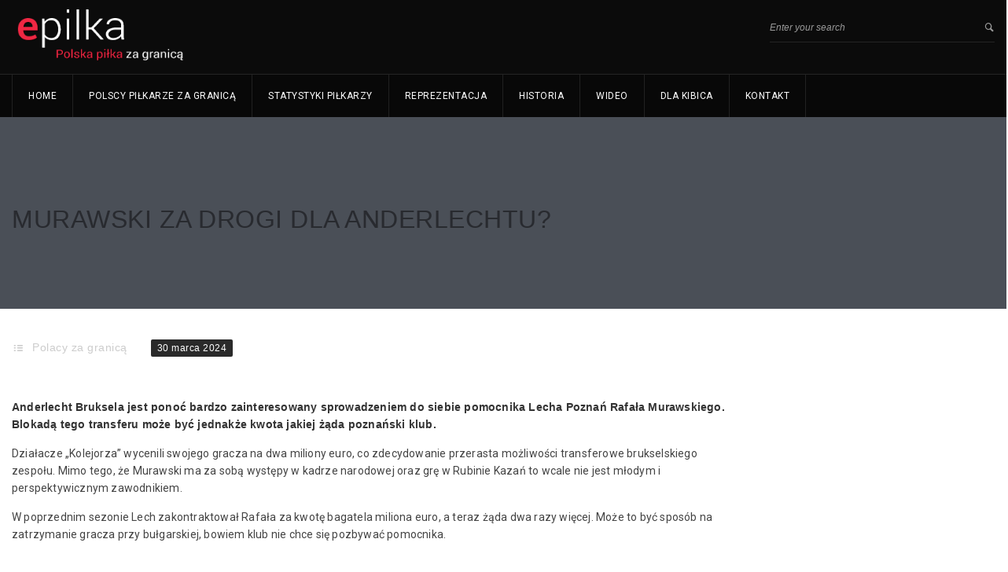

--- FILE ---
content_type: text/html; charset=UTF-8
request_url: https://epilka.pl/artykuly/polacy-za-granica/murawski-za-drogi-dla-anderlechtu
body_size: 10155
content:
<!DOCTYPE html>
<html lang="pl-PL">
<head>
<meta charset="UTF-8">
<meta name="title" content="">
<meta name="keywords" content="">
<meta name="description" content="">
<link rel="profile" href="https://gmpg.org/xfn/11">
<link rel="pingback" href="https://epilka.pl/xmlrpc.php">
<!--[if lt IE 9]><meta http-equiv="X-UA-Compatible" content="IE=edge"><![endif]-->
<link rel="shortcut icon" href="https://epilka.pl/wp-content/themes/goalklub/assets/images/favicon.png">
<style>.cs-section-title h2{font-size:18px !important;}
body,.main-section p{font:14px 'Roboto', sans-serif;color:#444444;}
header .logo{margin:0px 0px !important;}
.nav li a,header .btn-style1,.footer-nav ul li a{font:12px 'Roboto', sans-serif !important;}
h1{font:32px 'Cabin', sans-serif !important;}
h2{font:20px 'Cabin', sans-serif !important;}
h3{font:18px 'Cabin', sans-serif !important;}
h4{font:16px 'Cabin', sans-serif !important;}
h5{font:14px 'Cabin', sans-serif !important;}
h6{font:12px 'Cabin', sans-serif !important;}
.main-section h1, .main-section h1 a{color:#000000 !important;}
.main-section h2, .main-section h2 a{color:#000000 !important;}
.main-section h3, .main-section h3 a{color:#000000 !important;}
.main-section h4, .main-section h4 a{color:#000000 !important;}
.main-section h5, .main-section h5 a{color:#000000 !important;}
.main-section h6, .main-section h6 a{color:#000000 !important;}
.widget-section-title h2{font:15px 'Cabin', sans-serif !important;}
.top-bar,#lang_sel ul ul{background-color:#000;}
#lang_sel ul ul:before{border-bottom-color:#000;}
.top-bar p{color:#999 !important;}
.top-bar a,.cs-users i{color:#ffffff !important;}
.main-navbar{background:#080808 !important;}
.search-top input[type="text"],.search-top:after,.logo-section .left-side p{color:#999 !important;}
.navigation ul > li > a,li.parentIcon a:after,.cs-user,.cs-user-login{color:#ffffff !important;}
.navigation ul  > li > .sub-dropdown,.navigation ul  >  li > .sub-dropdown > li > .sub-dropdown,.mega-grid{background-color:#090f17 !important;}
.navigation  .sub-dropdown li a{color:#fff !important;}
.navigation ul .sub-dropdown > li:hover > a,ul ul li.current-menu-ancestor.parentIcon > a:after,ul ul li.parentIcon:hover > a:after{border-bottom-color:#d7233c;color:#d7233c !important;}
.navigation ul > li.current-menu-item > a,.navigation ul > li.current-menu-ancestor > a,.navigation ul > li:hover > a,li.current-menu-ancestor.parentIcon > a:after,li.parentIcon:hover > a:after{color:#fff !important;}
.navigation .navbar-nav > .active > a:before, .navigation .navbar-nav > li > a:before{border-bottom-color:#fff !important;}
.cs-user,.cs-user-login { border-color:#fff !important; }{box-shadow:0 4px 0 #000 inset !important;}
.header_2 .nav > li:hover > a,.header_2 .nav > li.current-menu-ancestor > a{}
.logo-section, .main-head{background:#0b0b0b !important;}</style>
<style>footer#footer-sec, footer#footer-sec:before,.footer-tweets{background-color:#f0f0f0 !important;}
footer.group{background-image:url("https://epilka.pl/wp-content/themes/goalklub/assets/images/copyright-bg.png") !important;}
#copyright{background:url(https://epilka.pl/wp-content/themes/goalklub/assets/images/copyright-bg.png) #F0F0F0 !important;}
#copyright p{color:#fff !important;}
#footer-sec a,#footer-sec .widget-form ul li input[type="submit"],#footer-sec .tagcloud a,#footer-sec .widget ul li a, #footer-sec li,#copyright a{color:#d7233c !important;}
#footer-sec .widget h2, #footer-sec .widget h5,#footer-sec h2,#footer-sec h3,#footer-sec h4,#footer-sec h5,#footer-sec h6{color:#000000 !important;}
#footer-sec .widget ul li,#footer-sec .widget p, #footer-sec .widget_calendar tr td,#footer-sec,#footer-sec .col-md-3 p,footer .widget_latest_post .post-options li,footer .widget i,.widget-form ul li i,footer .widget_rss li,footer .widget_recent_comments span{color:#444444 !important;}
.footer-tweets ul li .text,.footer-tweets ul li .text:before{background:#fff !important;}</style>
<style>.cs-color, .cs-colorhover:hover,.top-bar .left-side p i, .post-option li a:hover,.filter-nav li.active a,.prev .left-arrow, .prev-next-post article.next .right-arrow, .prev-next-post article.prev:after,.social-media ul li a:hover, #copyright P a,.footer-tweets ul li .text a,
.social-media ul li a:hover i,.post-option li a:hover,
.woocommerce ul.products li.product a.add_to_cart_button, .woocommerce-page ul.products li.product a.add_to_cart_button,
.woocommerce #content input.button, .woocommerce a.button, .woocommerce button.button, .woocommerce input.button, .woocommerce-page #content input.button,.woocommerce-page a.button, .woocommerce-page button.button, .woocommerce-page input.button
,
.recent_blog_widget ul li a:hover,.widget_team ul li a:hover,.recent_blog_widget ul li a:hover,.widget_result ul li a:hover,.twitter-logo a,.footer-tweets ul li i,  
.blog-grid .text h2 i,
.widget_blog ul li i, .prev-next-post a .icon-list8, .pagination li a:hover, .pagination li.pgprev:hover img,
.woocommerce #content table.cart a.remove, .woocommerce table.cart a.remove, .woocommerce-page #content table.cart a.remove, .woocommerce-page table.cart a.remove, .navigation ul .sub-dropdown li:hover a{color:#EF2743 !important;}
.cs-bg-color,.cs-bgcolor, .cs-bgcolorhover:hover,.navigation ul > li:hover > a, .cs-tags ul li:hover a, .share-btn, .custom-btn,.team-detail figure figcaption header .player-no,.cs-tags ul li a:hover,.share-btn,form p.form-submit input[type="submit"],.team-detail figure figcaption header .player-no,.cs-qoute .cs-auther-name:before, 
.woocommerce #content input.button:hover, .woocommerce #respond input#submit:hover, .woocommerce a.button:hover, .woocommerce button.button:hover, .woocommerce input.button:hover, .woocommerce-page #content input.button:hover, .woocommerce-page #respond input#submit:hover, .woocommerce-page a.button:hover, .woocommerce-page button.button:hover, .woocommerce-page input.button:hover
,
.widget_archive ul li:hover, .widget_categories ul li:hover,.widget_pages ul > li:hover > a,.widget_meta ul li:hover,.widget_nav_menu ul > li:hover > a,.tagcloud a:hover,#wp-calendar tbody tr td#today,.widget_calendar thead,.history-list article h4:before,.history-grid article h4:before,.spreater-holder span:before, 
form p.form-submit input[type="submit"], .main-section .button_style .default, .flat, .main-section .strock, .main-section .three-d,
#footer-sec .signup .user-signup input[type="submit"], .cart-sec span.qnt{background-color:#EF2743 !important;}
.cs-borcolor, .cs-borcolorhover:hover,.cs-section-title h2:before,.widget-section-title h2:before,
.woocommerce ul.products li.product a.add_to_cart_button, .woocommerce-page ul.products li.product a.add_to_cart_button,
.woocommerce #content input.button, .woocommerce #respond input#submit, .woocommerce a.button, .woocommerce button.button, .woocommerce input.button, .woocommerce-page #content input.button, .woocommerce-page #respond input#submit, .woocommerce-page a.button, .woocommerce-page button.button, .woocommerce-page input.button 
,
.cs-section-title h2:before, .filter-nav li.active a, .products li a span:before{border-color:#EF2743 !important;}
.devider1:after{border-top-color:#EF2743 !important;}
.breadcrumbs, .breadcrumbs li, .breadcrumbs li a{color:#fff !important;}</style>
<title>Murawski za drogi dla Anderlechtu? &#8211; Reprezentacja Polski i Polscy piłkarze za granicą</title>
<meta name="viewport" content="width=device-width, initial-scale=1.0, maximum-scale=1.0, user-scalable=0"><meta name='robots' content='max-image-preview:large'/>
<link rel='dns-prefetch' href='//fonts.googleapis.com'/>
<link rel="alternate" type="application/rss+xml" title="Reprezentacja Polski i Polscy piłkarze za granicą &raquo; Kanał z wpisami" href="https://epilka.pl/feed"/>
<link rel="alternate" type="application/rss+xml" title="Reprezentacja Polski i Polscy piłkarze za granicą &raquo; Kanał z komentarzami" href="https://epilka.pl/comments/feed"/>
<link rel="alternate" type="application/rss+xml" title="Reprezentacja Polski i Polscy piłkarze za granicą &raquo; Murawski za drogi dla Anderlechtu? Kanał z komentarzami" href="https://epilka.pl/artykuly/polacy-za-granica/murawski-za-drogi-dla-anderlechtu/feed"/>
<link rel='stylesheet' id='url_css_dynamic-css' href="https://fonts.googleapis.com/css?family=Roboto&#038;ver=6.4.3" type='text/css' media='all' />
<link rel="stylesheet" type="text/css" href="//epilka.pl/wp-content/cache/wpfc-minified/77duobi0/86xm3.css" media="all"/>
<style id='classic-theme-styles-inline-css'>.wp-block-button__link{color:#fff;background-color:#32373c;border-radius:9999px;box-shadow:none;text-decoration:none;padding:calc(.667em + 2px) calc(1.333em + 2px);font-size:1.125em}.wp-block-file__button{background:#32373c;color:#fff;text-decoration:none}</style>
<style id='global-styles-inline-css'>body{--wp--preset--color--black:#000000;--wp--preset--color--cyan-bluish-gray:#abb8c3;--wp--preset--color--white:#ffffff;--wp--preset--color--pale-pink:#f78da7;--wp--preset--color--vivid-red:#cf2e2e;--wp--preset--color--luminous-vivid-orange:#ff6900;--wp--preset--color--luminous-vivid-amber:#fcb900;--wp--preset--color--light-green-cyan:#7bdcb5;--wp--preset--color--vivid-green-cyan:#00d084;--wp--preset--color--pale-cyan-blue:#8ed1fc;--wp--preset--color--vivid-cyan-blue:#0693e3;--wp--preset--color--vivid-purple:#9b51e0;--wp--preset--gradient--vivid-cyan-blue-to-vivid-purple:linear-gradient(135deg,rgba(6,147,227,1) 0%,rgb(155,81,224) 100%);--wp--preset--gradient--light-green-cyan-to-vivid-green-cyan:linear-gradient(135deg,rgb(122,220,180) 0%,rgb(0,208,130) 100%);--wp--preset--gradient--luminous-vivid-amber-to-luminous-vivid-orange:linear-gradient(135deg,rgba(252,185,0,1) 0%,rgba(255,105,0,1) 100%);--wp--preset--gradient--luminous-vivid-orange-to-vivid-red:linear-gradient(135deg,rgba(255,105,0,1) 0%,rgb(207,46,46) 100%);--wp--preset--gradient--very-light-gray-to-cyan-bluish-gray:linear-gradient(135deg,rgb(238,238,238) 0%,rgb(169,184,195) 100%);--wp--preset--gradient--cool-to-warm-spectrum:linear-gradient(135deg,rgb(74,234,220) 0%,rgb(151,120,209) 20%,rgb(207,42,186) 40%,rgb(238,44,130) 60%,rgb(251,105,98) 80%,rgb(254,248,76) 100%);--wp--preset--gradient--blush-light-purple:linear-gradient(135deg,rgb(255,206,236) 0%,rgb(152,150,240) 100%);--wp--preset--gradient--blush-bordeaux:linear-gradient(135deg,rgb(254,205,165) 0%,rgb(254,45,45) 50%,rgb(107,0,62) 100%);--wp--preset--gradient--luminous-dusk:linear-gradient(135deg,rgb(255,203,112) 0%,rgb(199,81,192) 50%,rgb(65,88,208) 100%);--wp--preset--gradient--pale-ocean:linear-gradient(135deg,rgb(255,245,203) 0%,rgb(182,227,212) 50%,rgb(51,167,181) 100%);--wp--preset--gradient--electric-grass:linear-gradient(135deg,rgb(202,248,128) 0%,rgb(113,206,126) 100%);--wp--preset--gradient--midnight:linear-gradient(135deg,rgb(2,3,129) 0%,rgb(40,116,252) 100%);--wp--preset--font-size--small:13px;--wp--preset--font-size--medium:20px;--wp--preset--font-size--large:36px;--wp--preset--font-size--x-large:42px;--wp--preset--spacing--20:0.44rem;--wp--preset--spacing--30:0.67rem;--wp--preset--spacing--40:1rem;--wp--preset--spacing--50:1.5rem;--wp--preset--spacing--60:2.25rem;--wp--preset--spacing--70:3.38rem;--wp--preset--spacing--80:5.06rem;--wp--preset--shadow--natural:6px 6px 9px rgba(0, 0, 0, 0.2);--wp--preset--shadow--deep:12px 12px 50px rgba(0, 0, 0, 0.4);--wp--preset--shadow--sharp:6px 6px 0px rgba(0, 0, 0, 0.2);--wp--preset--shadow--outlined:6px 6px 0px -3px rgba(255, 255, 255, 1), 6px 6px rgba(0, 0, 0, 1);--wp--preset--shadow--crisp:6px 6px 0px rgba(0, 0, 0, 1);}:where(.is-layout-flex){gap:0.5em;}:where(.is-layout-grid){gap:0.5em;}body .is-layout-flow > .alignleft{float:left;margin-inline-start:0;margin-inline-end:2em;}body .is-layout-flow > .alignright{float:right;margin-inline-start:2em;margin-inline-end:0;}body .is-layout-flow > .aligncenter{margin-left:auto !important;margin-right:auto !important;}body .is-layout-constrained > .alignleft{float:left;margin-inline-start:0;margin-inline-end:2em;}body .is-layout-constrained > .alignright{float:right;margin-inline-start:2em;margin-inline-end:0;}body .is-layout-constrained > .aligncenter{margin-left:auto !important;margin-right:auto !important;}body .is-layout-constrained > :where(:not(.alignleft):not(.alignright):not(.alignfull)){max-width:var(--wp--style--global--content-size);margin-left:auto !important;margin-right:auto !important;}body .is-layout-constrained > .alignwide{max-width:var(--wp--style--global--wide-size);}body .is-layout-flex{display:flex;}body .is-layout-flex{flex-wrap:wrap;align-items:center;}body .is-layout-flex > *{margin:0;}body .is-layout-grid{display:grid;}body .is-layout-grid > *{margin:0;}:where(.wp-block-columns.is-layout-flex){gap:2em;}:where(.wp-block-columns.is-layout-grid){gap:2em;}:where(.wp-block-post-template.is-layout-flex){gap:1.25em;}:where(.wp-block-post-template.is-layout-grid){gap:1.25em;}.has-black-color{color:var(--wp--preset--color--black) !important;}.has-cyan-bluish-gray-color{color:var(--wp--preset--color--cyan-bluish-gray) !important;}.has-white-color{color:var(--wp--preset--color--white) !important;}.has-pale-pink-color{color:var(--wp--preset--color--pale-pink) !important;}.has-vivid-red-color{color:var(--wp--preset--color--vivid-red) !important;}.has-luminous-vivid-orange-color{color:var(--wp--preset--color--luminous-vivid-orange) !important;}.has-luminous-vivid-amber-color{color:var(--wp--preset--color--luminous-vivid-amber) !important;}.has-light-green-cyan-color{color:var(--wp--preset--color--light-green-cyan) !important;}.has-vivid-green-cyan-color{color:var(--wp--preset--color--vivid-green-cyan) !important;}.has-pale-cyan-blue-color{color:var(--wp--preset--color--pale-cyan-blue) !important;}.has-vivid-cyan-blue-color{color:var(--wp--preset--color--vivid-cyan-blue) !important;}.has-vivid-purple-color{color:var(--wp--preset--color--vivid-purple) !important;}.has-black-background-color{background-color:var(--wp--preset--color--black) !important;}.has-cyan-bluish-gray-background-color{background-color:var(--wp--preset--color--cyan-bluish-gray) !important;}.has-white-background-color{background-color:var(--wp--preset--color--white) !important;}.has-pale-pink-background-color{background-color:var(--wp--preset--color--pale-pink) !important;}.has-vivid-red-background-color{background-color:var(--wp--preset--color--vivid-red) !important;}.has-luminous-vivid-orange-background-color{background-color:var(--wp--preset--color--luminous-vivid-orange) !important;}.has-luminous-vivid-amber-background-color{background-color:var(--wp--preset--color--luminous-vivid-amber) !important;}.has-light-green-cyan-background-color{background-color:var(--wp--preset--color--light-green-cyan) !important;}.has-vivid-green-cyan-background-color{background-color:var(--wp--preset--color--vivid-green-cyan) !important;}.has-pale-cyan-blue-background-color{background-color:var(--wp--preset--color--pale-cyan-blue) !important;}.has-vivid-cyan-blue-background-color{background-color:var(--wp--preset--color--vivid-cyan-blue) !important;}.has-vivid-purple-background-color{background-color:var(--wp--preset--color--vivid-purple) !important;}.has-black-border-color{border-color:var(--wp--preset--color--black) !important;}.has-cyan-bluish-gray-border-color{border-color:var(--wp--preset--color--cyan-bluish-gray) !important;}.has-white-border-color{border-color:var(--wp--preset--color--white) !important;}.has-pale-pink-border-color{border-color:var(--wp--preset--color--pale-pink) !important;}.has-vivid-red-border-color{border-color:var(--wp--preset--color--vivid-red) !important;}.has-luminous-vivid-orange-border-color{border-color:var(--wp--preset--color--luminous-vivid-orange) !important;}.has-luminous-vivid-amber-border-color{border-color:var(--wp--preset--color--luminous-vivid-amber) !important;}.has-light-green-cyan-border-color{border-color:var(--wp--preset--color--light-green-cyan) !important;}.has-vivid-green-cyan-border-color{border-color:var(--wp--preset--color--vivid-green-cyan) !important;}.has-pale-cyan-blue-border-color{border-color:var(--wp--preset--color--pale-cyan-blue) !important;}.has-vivid-cyan-blue-border-color{border-color:var(--wp--preset--color--vivid-cyan-blue) !important;}.has-vivid-purple-border-color{border-color:var(--wp--preset--color--vivid-purple) !important;}.has-vivid-cyan-blue-to-vivid-purple-gradient-background{background:var(--wp--preset--gradient--vivid-cyan-blue-to-vivid-purple) !important;}.has-light-green-cyan-to-vivid-green-cyan-gradient-background{background:var(--wp--preset--gradient--light-green-cyan-to-vivid-green-cyan) !important;}.has-luminous-vivid-amber-to-luminous-vivid-orange-gradient-background{background:var(--wp--preset--gradient--luminous-vivid-amber-to-luminous-vivid-orange) !important;}.has-luminous-vivid-orange-to-vivid-red-gradient-background{background:var(--wp--preset--gradient--luminous-vivid-orange-to-vivid-red) !important;}.has-very-light-gray-to-cyan-bluish-gray-gradient-background{background:var(--wp--preset--gradient--very-light-gray-to-cyan-bluish-gray) !important;}.has-cool-to-warm-spectrum-gradient-background{background:var(--wp--preset--gradient--cool-to-warm-spectrum) !important;}.has-blush-light-purple-gradient-background{background:var(--wp--preset--gradient--blush-light-purple) !important;}.has-blush-bordeaux-gradient-background{background:var(--wp--preset--gradient--blush-bordeaux) !important;}.has-luminous-dusk-gradient-background{background:var(--wp--preset--gradient--luminous-dusk) !important;}.has-pale-ocean-gradient-background{background:var(--wp--preset--gradient--pale-ocean) !important;}.has-electric-grass-gradient-background{background:var(--wp--preset--gradient--electric-grass) !important;}.has-midnight-gradient-background{background:var(--wp--preset--gradient--midnight) !important;}.has-small-font-size{font-size:var(--wp--preset--font-size--small) !important;}.has-medium-font-size{font-size:var(--wp--preset--font-size--medium) !important;}.has-large-font-size{font-size:var(--wp--preset--font-size--large) !important;}.has-x-large-font-size{font-size:var(--wp--preset--font-size--x-large) !important;}
.wp-block-navigation a:where(:not(.wp-element-button)){color:inherit;}:where(.wp-block-post-template.is-layout-flex){gap:1.25em;}:where(.wp-block-post-template.is-layout-grid){gap:1.25em;}:where(.wp-block-columns.is-layout-flex){gap:2em;}:where(.wp-block-columns.is-layout-grid){gap:2em;}
.wp-block-pullquote{font-size:1.5em;line-height:1.6;}</style>
<script src='//epilka.pl/wp-content/cache/wpfc-minified/17u3g34/86xm3.js'></script>
<link rel="https://api.w.org/" href="https://epilka.pl/wp-json/"/><link rel="alternate" type="application/json" href="https://epilka.pl/wp-json/wp/v2/posts/11726"/><link rel="EditURI" type="application/rsd+xml" title="RSD" href="https://epilka.pl/xmlrpc.php?rsd"/>
<meta name="generator" content="WordPress 6.4.3"/>
<link rel="canonical" href="https://epilka.pl/artykuly/polacy-za-granica/murawski-za-drogi-dla-anderlechtu"/>
<link rel='shortlink' href='https://epilka.pl/?p=11726'/>
<link rel="alternate" type="application/json+oembed" href="https://epilka.pl/wp-json/oembed/1.0/embed?url=https%3A%2F%2Fepilka.pl%2Fartykuly%2Fpolacy-za-granica%2Fmurawski-za-drogi-dla-anderlechtu"/>
<link rel="alternate" type="text/xml+oembed" href="https://epilka.pl/wp-json/oembed/1.0/embed?url=https%3A%2F%2Fepilka.pl%2Fartykuly%2Fpolacy-za-granica%2Fmurawski-za-drogi-dla-anderlechtu&#038;format=xml"/>
<meta name="onesignal" content="wordpress-plugin"/>
<script>window.OneSignal=window.OneSignal||[];
OneSignal.push(function(){
OneSignal.SERVICE_WORKER_UPDATER_PATH="OneSignalSDKUpdaterWorker.js.php";
OneSignal.SERVICE_WORKER_PATH="OneSignalSDKWorker.js.php";
OneSignal.SERVICE_WORKER_PARAM={ scope: "/" };
OneSignal.setDefaultNotificationUrl("https://epilka.pl");
var oneSignal_options={};
window._oneSignalInitOptions=oneSignal_options;
oneSignal_options['wordpress']=true;
oneSignal_options['appId']='cecbe0ca-0dc6-494d-bbe0-f5437661c0c5';
oneSignal_options['allowLocalhostAsSecureOrigin']=true;
oneSignal_options['welcomeNotification']={ };
oneSignal_options['welcomeNotification']['title']="";
oneSignal_options['welcomeNotification']['message']="";
oneSignal_options['path']="https://epilka.pl/wp-content/plugins/onesignal-free-web-push-notifications/sdk_files/";
oneSignal_options['promptOptions']={ };
oneSignal_options['notifyButton']={ };
oneSignal_options['notifyButton']['enable']=true;
oneSignal_options['notifyButton']['position']='bottom-right';
oneSignal_options['notifyButton']['theme']='default';
oneSignal_options['notifyButton']['size']='medium';
oneSignal_options['notifyButton']['showCredit']=true;
oneSignal_options['notifyButton']['text']={};
OneSignal.init(window._oneSignalInitOptions);
});
function documentInitOneSignal(){
var oneSignal_elements=document.getElementsByClassName("OneSignal-prompt");
var oneSignalLinkClickHandler=function(event){ OneSignal.push(['registerForPushNotifications']); event.preventDefault(); };        for(var i=0; i < oneSignal_elements.length; i++)
oneSignal_elements[i].addEventListener('click', oneSignalLinkClickHandler, false);
}
if(document.readyState==='complete'){
documentInitOneSignal();
}else{
window.addEventListener("load", function(event){
documentInitOneSignal();
});
}</script>
<meta name="generator" content="Powered by Slider Revolution 6.6.10 - responsive, Mobile-Friendly Slider Plugin for WordPress with comfortable drag and drop interface."/>
<script>function setREVStartSize(e){
//window.requestAnimationFrame(function(){
window.RSIW=window.RSIW===undefined ? window.innerWidth:window.RSIW;
window.RSIH=window.RSIH===undefined ? window.innerHeight:window.RSIH;
try {
var pw=document.getElementById(e.c).parentNode.offsetWidth,
newh;
pw=pw===0||isNaN(pw)||(e.l=="fullwidth"||e.layout=="fullwidth") ? window.RSIW:pw;
e.tabw=e.tabw===undefined ? 0:parseInt(e.tabw);
e.thumbw=e.thumbw===undefined ? 0:parseInt(e.thumbw);
e.tabh=e.tabh===undefined ? 0:parseInt(e.tabh);
e.thumbh=e.thumbh===undefined ? 0:parseInt(e.thumbh);
e.tabhide=e.tabhide===undefined ? 0:parseInt(e.tabhide);
e.thumbhide=e.thumbhide===undefined ? 0:parseInt(e.thumbhide);
e.mh=e.mh===undefined||e.mh==""||e.mh==="auto" ? 0:parseInt(e.mh,0);
if(e.layout==="fullscreen"||e.l==="fullscreen")
newh=Math.max(e.mh,window.RSIH);
else{
e.gw=Array.isArray(e.gw) ? e.gw:[e.gw];
for (var i in e.rl) if(e.gw[i]===undefined||e.gw[i]===0) e.gw[i]=e.gw[i-1];
e.gh=e.el===undefined||e.el===""||(Array.isArray(e.el)&&e.el.length==0)? e.gh:e.el;
e.gh=Array.isArray(e.gh) ? e.gh:[e.gh];
for (var i in e.rl) if(e.gh[i]===undefined||e.gh[i]===0) e.gh[i]=e.gh[i-1];
var nl=new Array(e.rl.length),
ix=0,
sl;
e.tabw=e.tabhide>=pw ? 0:e.tabw;
e.thumbw=e.thumbhide>=pw ? 0:e.thumbw;
e.tabh=e.tabhide>=pw ? 0:e.tabh;
e.thumbh=e.thumbhide>=pw ? 0:e.thumbh;
for (var i in e.rl) nl[i]=e.rl[i]<window.RSIW ? 0:e.rl[i];
sl=nl[0];
for (var i in nl) if(sl>nl[i]&&nl[i]>0){ sl=nl[i]; ix=i;}
var m=pw>(e.gw[ix]+e.tabw+e.thumbw) ? 1:(pw-(e.tabw+e.thumbw)) / (e.gw[ix]);
newh=(e.gh[ix] * m) + (e.tabh + e.thumbh);
}
var el=document.getElementById(e.c);
if(el!==null&&el) el.style.height=newh+"px";
el=document.getElementById(e.c+"_wrapper");
if(el!==null&&el){
el.style.height=newh+"px";
el.style.display="block";
}} catch(e){
console.log("Failure at Presize of Slider:" + e)
}};</script>
<script data-wpfc-render="false">var Wpfcll={s:[],osl:0,scroll:false,i:function(){Wpfcll.ss();window.addEventListener('load',function(){window.addEventListener("DOMSubtreeModified",function(e){Wpfcll.osl=Wpfcll.s.length;Wpfcll.ss();if(Wpfcll.s.length > Wpfcll.osl){Wpfcll.ls(false);}},false);Wpfcll.ls(true);});window.addEventListener('scroll',function(){Wpfcll.scroll=true;Wpfcll.ls(false);});window.addEventListener('resize',function(){Wpfcll.scroll=true;Wpfcll.ls(false);});window.addEventListener('click',function(){Wpfcll.scroll=true;Wpfcll.ls(false);});},c:function(e,pageload){var w=document.documentElement.clientHeight || body.clientHeight;var n=0;if(pageload){n=0;}else{n=(w > 800) ? 800:200;n=Wpfcll.scroll ? 800:n;}var er=e.getBoundingClientRect();var t=0;var p=e.parentNode ? e.parentNode:false;if(typeof p.getBoundingClientRect=="undefined"){var pr=false;}else{var pr=p.getBoundingClientRect();}if(er.x==0 && er.y==0){for(var i=0;i < 10;i++){if(p){if(pr.x==0 && pr.y==0){if(p.parentNode){p=p.parentNode;}if(typeof p.getBoundingClientRect=="undefined"){pr=false;}else{pr=p.getBoundingClientRect();}}else{t=pr.top;break;}}};}else{t=er.top;}if(w - t+n > 0){return true;}return false;},r:function(e,pageload){var s=this;var oc,ot;try{oc=e.getAttribute("data-wpfc-original-src");ot=e.getAttribute("data-wpfc-original-srcset");originalsizes=e.getAttribute("data-wpfc-original-sizes");if(s.c(e,pageload)){if(oc || ot){if(e.tagName=="DIV" || e.tagName=="A" || e.tagName=="SPAN"){e.style.backgroundImage="url("+oc+")";e.removeAttribute("data-wpfc-original-src");e.removeAttribute("data-wpfc-original-srcset");e.removeAttribute("onload");}else{if(oc){e.setAttribute('src',oc);}if(ot){e.setAttribute('srcset',ot);}if(originalsizes){e.setAttribute('sizes',originalsizes);}if(e.getAttribute("alt") && e.getAttribute("alt")=="blank"){e.removeAttribute("alt");}e.removeAttribute("data-wpfc-original-src");e.removeAttribute("data-wpfc-original-srcset");e.removeAttribute("data-wpfc-original-sizes");e.removeAttribute("onload");if(e.tagName=="IFRAME"){var y="https://www.youtube.com/embed/";if(navigator.userAgent.match(/\sEdge?\/\d/i)){e.setAttribute('src',e.getAttribute("src").replace(/.+\/templates\/youtube\.html\#/,y));}e.onload=function(){if(typeof window.jQuery !="undefined"){if(jQuery.fn.fitVids){jQuery(e).parent().fitVids({customSelector:"iframe[src]"});}}var s=e.getAttribute("src").match(/templates\/youtube\.html\#(.+)/);if(s){try{var i=e.contentDocument || e.contentWindow;if(i.location.href=="about:blank"){e.setAttribute('src',y+s[1]);}}catch(err){e.setAttribute('src',y+s[1]);}}}}}}else{if(e.tagName=="NOSCRIPT"){if(jQuery(e).attr("data-type")=="wpfc"){e.removeAttribute("data-type");jQuery(e).after(jQuery(e).text());}}}}}catch(error){console.log(error);console.log("==>",e);}},ss:function(){var i=Array.prototype.slice.call(document.getElementsByTagName("img"));var f=Array.prototype.slice.call(document.getElementsByTagName("iframe"));var d=Array.prototype.slice.call(document.getElementsByTagName("div"));var a=Array.prototype.slice.call(document.getElementsByTagName("a"));var s=Array.prototype.slice.call(document.getElementsByTagName("span"));var n=Array.prototype.slice.call(document.getElementsByTagName("noscript"));this.s=i.concat(f).concat(d).concat(a).concat(s).concat(n);},ls:function(pageload){var s=this;[].forEach.call(s.s,function(e,index){s.r(e,pageload);});}};document.addEventListener('DOMContentLoaded',function(){wpfci();});function wpfci(){Wpfcll.i();}</script>
</head>
<body class="post-template-default single single-post postid-11726 single-format-standard">
<div class="wrapper header-relative wrapper_full_width">
<header id="main-header" class="header">
<section class="logo-section">
<div class="container">
<aside class="left-side">
<div class="logo"> <a href="https://epilka.pl"> <img src="https://epilka.pl/wp-content/uploads/2017/10/logo_epilka4.png" style="width:238px; height: 73px;" alt="Reprezentacja Polski i Polscy piłkarze za granicą"> </a></div><p></p>                    </aside>
<aside class="right-side">
<div class="search-top cs-searchv2"> <form id="searchform" method="get" action="https://epilka.pl" role="search"> <input type="text" name="s" id="searchinput" value="Enter your search" onblur="if(this.value == '') { this.value ='Enter your search'; }" onfocus="if(this.value =='Enter your search') { this.value = ''; }" > <input type="submit" value="" name="submit"> </form></div></aside></div></section>
<section class="main-navbar">
<div class="container"> <nav class="navigation"> <ul class="nav navbar-nav"><li id="menu-item-774" class="menu-item dropdown sub-menu menu-item-type-custom dropdown sub-menu menu-item-object-custom"><a href="/">Home</a></li> <li id="menu-item-946" class="menu-item dropdown sub-menu menu-item-type-post_type dropdown sub-menu menu-item-object-page dropdown sub-menu menu-item-has-children"><a href="https://epilka.pl/polscy-pilkarze-za-granica">Polscy piłkarze za granicą</a> <ul class="sub-dropdown"> <li id="menu-item-949" class="menu-item menu-item-type-post_type menu-item-object-page"><a href="https://epilka.pl/polscy-bramkarze-za-granica">Bramkarze</a></li> <li id="menu-item-947" class="menu-item menu-item-type-post_type menu-item-object-page"><a href="https://epilka.pl/polscy-obroncy-za-granica">Obrońcy</a></li> <li id="menu-item-945" class="menu-item menu-item-type-post_type menu-item-object-page"><a href="https://epilka.pl/polscy-pomocnicy-za-granica">Pomocnicy</a></li> <li id="menu-item-948" class="menu-item menu-item-type-post_type menu-item-object-page"><a href="https://epilka.pl/polscy-napastnicy-za-granica">Napastnicy</a></li> </ul>  </li> <li id="menu-item-955" class="menu-item dropdown sub-menu menu-item-type-post_type dropdown sub-menu menu-item-object-page"><a href="https://epilka.pl/statystyki-polskich-pilkarzy-za-granica">Statystyki piłkarzy</a></li> <li id="menu-item-799" class="menu-item dropdown sub-menu menu-item-type-custom dropdown sub-menu menu-item-object-custom dropdown sub-menu menu-item-has-children"><a href="#">Reprezentacja</a> <ul class="sub-dropdown"> <li id="menu-item-991" class="menu-item menu-item-type-post_type menu-item-object-page"><a href="https://epilka.pl/kadra-reprezentacji-polski">Kadra reprezentacji Polski</a></li> <li id="menu-item-995" class="menu-item menu-item-type-post_type menu-item-object-page"><a href="https://epilka.pl/terminarz-reprezentacji-polski">Terminarz Reprezentacji Polski</a></li> <li id="menu-item-1006" class="menu-item menu-item-type-post_type menu-item-object-page"><a href="https://epilka.pl/wyniki-reprezentacji-polski">Wyniki reprezentacji Polski</a></li> <li id="menu-item-996" class="menu-item menu-item-type-post_type menu-item-object-page"><a href="https://epilka.pl/tabela-el-do-ms-2018">Tabela el. do MŚ 2018</a></li> <li id="menu-item-994" class="menu-item menu-item-type-post_type menu-item-object-page"><a href="https://epilka.pl/sztab-szkoleniowy">Sztab szkoleniowy</a></li> <li id="menu-item-992" class="menu-item menu-item-type-post_type menu-item-object-page"><a href="https://epilka.pl/najwiecej-goli-w-reprezentacji">Najwięcej goli w reprezentacji</a></li> <li id="menu-item-993" class="menu-item menu-item-type-post_type menu-item-object-page"><a href="https://epilka.pl/klub-wybitnego-reprezentanta">Klub Wybitnego Reprezentanta</a></li> </ul>  </li> <li id="menu-item-800" class="menu-item dropdown sub-menu menu-item-type-custom dropdown sub-menu menu-item-object-custom dropdown sub-menu menu-item-has-children"><a href="#">Historia</a> <ul class="sub-dropdown"> <li id="menu-item-976" class="menu-item menu-item-type-post_type menu-item-object-page"><a href="https://epilka.pl/sukcesy">Sukcesy</a></li> <li id="menu-item-974" class="menu-item menu-item-type-post_type menu-item-object-page"><a href="https://epilka.pl/polacy-w-primera-division">Polacy w Primera Division</a></li> <li id="menu-item-975" class="menu-item menu-item-type-post_type menu-item-object-page"><a href="https://epilka.pl/polacy-w-premier-league">Polacy w Premier League</a></li> <li id="menu-item-973" class="menu-item menu-item-type-post_type menu-item-object-page"><a href="https://epilka.pl/polacy-w-serie-a">Polacy w Serie A</a></li> <li id="menu-item-972" class="menu-item menu-item-type-post_type menu-item-object-page"><a href="https://epilka.pl/polacy-w-bundeslidze">Polacy w Bundeslidze</a></li> <li id="menu-item-971" class="menu-item menu-item-type-post_type menu-item-object-page"><a href="https://epilka.pl/polacy-w-ligue-1">Polacy w Ligue 1</a></li> <li id="menu-item-970" class="menu-item menu-item-type-post_type menu-item-object-page"><a href="https://epilka.pl/polacy-w-lidze-mistrzow">Polacy w Lidze Mistrzów</a></li> </ul>  </li> <li id="menu-item-21316" class="menu-item dropdown sub-menu menu-item-type-custom dropdown sub-menu menu-item-object-custom dropdown sub-menu menu-item-has-children"><a href="/wideo">Wideo</a> <ul class="sub-dropdown"> <li id="menu-item-21283" class="menu-item menu-item-type-taxonomy menu-item-object-category"><a href="https://epilka.pl/wideo/skroty">Skróty</a></li> <li id="menu-item-21281" class="menu-item menu-item-type-taxonomy menu-item-object-category"><a href="https://epilka.pl/wideo/bramki">Bramki</a></li> <li id="menu-item-21282" class="menu-item menu-item-type-taxonomy menu-item-object-category"><a href="https://epilka.pl/wideo/inne">Inne</a></li> </ul>  </li> <li id="menu-item-801" class="menu-item dropdown sub-menu menu-item-type-custom dropdown sub-menu menu-item-object-custom dropdown sub-menu menu-item-has-children"><a href="#">Dla kibica</a> <ul class="sub-dropdown"> <li id="menu-item-977" class="menu-item menu-item-type-taxonomy menu-item-object-category current-post-ancestor"><a href="https://epilka.pl/artykuly">Artykuły</a></li> <li id="menu-item-979" class="menu-item menu-item-type-taxonomy menu-item-object-category"><a href="https://epilka.pl/artykuly/wywiady">Wywiady</a></li> <li id="menu-item-21250" class="menu-item menu-item-type-taxonomy menu-item-object-category"><a href="https://epilka.pl/artykuly/transfery">Transfery</a></li> </ul>  </li> <li id="menu-item-21971" class="menu-item dropdown sub-menu menu-item-type-post_type dropdown sub-menu menu-item-object-page dropdown sub-menu menu-item-has-children"><a href="https://epilka.pl/kontakt">Kontakt</a> <ul class="sub-dropdown"> <li id="menu-item-21972" class="menu-item menu-item-type-post_type menu-item-object-page"><a href="https://epilka.pl/polityka-prywatnosci">Polityka prywatności</a></li> <li id="menu-item-21974" class="menu-item menu-item-type-post_type menu-item-object-page"><a href="https://epilka.pl/kontakt">Kontakt</a></li> <li id="menu-item-21973" class="menu-item menu-item-type-post_type menu-item-object-page"><a href="https://epilka.pl/redakcja">Redakcja</a></li> </ul>  </li> </ul> </nav></div></section>
</header>
<div class="clear"></div><div class="breadcrumb-sec" style="min-height:200px; padding-top:112px"> 
<div class="container">
<div class="pageinfo page-title-align-left"><h1 style="color: !important">Murawski za drogi dla Anderlechtu?</h1></div></div></div><div class="clear"></div><main id="main-content">
<div class="main-section">
<section class="page-section" style="padding: 0;"> 
<div class="container"> 
<div class="row">
<div class="section-fullwidth">
<div class="page-content blog-editor"> 
<div class="col-md-12">
<div class="post-option-panel"> <ul class="post-option"> <li> <i class="icon-list7"></i> <a href="https://epilka.pl/artykuly/polacy-za-granica" rel="tag">Polacy za granicą</a> </li> <li><time datetime="2024-03-30">30 marca 2024</time></li> </ul></div></div><div class="col-md-12">
<div class="rich_editor_text blog-editor"> <p><strong>Anderlecht Bruksela jest ponoć bardzo zainteresowany sprowadzeniem do siebie pomocnika Lecha Poznań Rafała Murawskiego. Blokadą tego transferu może być jednakże kwota jakiej żąda poznański klub. </strong></p> <p>Działacze &#8222;Kolejorza&#8221; wycenili swojego gracza na dwa miliony euro, co zdecydowanie przerasta możliwości transferowe brukselskiego zespołu. Mimo tego, że Murawski ma za sobą występy w kadrze narodowej oraz grę w Rubinie Kazań to wcale nie jest młodym i perspektywicznym zawodnikiem.</p> <p>W poprzednim sezonie Lech zakontraktował Rafała za kwotę bagatela miliona euro, a teraz żąda dwa razy więcej. Może to być sposób na zatrzymanie gracza przy bułgarskiej, bowiem klub nie chce się pozbywać pomocnika.</p></div></div><div class="col-md-12"></div><div class="col-md-12">
<div id="Form" class="cs-classic-form cs_form_styling">
<div id="respond" class="comment-respond">
<h3 id="reply-title" class="comment-reply-title"><div class="cs-section-title"><h2>Leave us a reply</h2></div><small><a rel="nofollow" id="cancel-comment-reply-link" href="/artykuly/polacy-za-granica/murawski-za-drogi-dla-anderlechtu#respond" style="display:none;">Cancel reply</a></small></h3><p>You must be <a href="https://epilka.pl/wp-login.php?redirect_to=https%3A%2F%2Fepilka.pl%2Fartykuly%2Fpolacy-za-granica%2Fmurawski-za-drogi-dla-anderlechtu">logged in</a> to post a comment.</p></div></div></div></div><aside class="page-sidebar">
</aside></div></div></section></div></main>
<div class="clear"></div><section id="copyright">
<div class="container">
<div class="row">
<div class="col-md-12">
<div class="footer_icon"><a href="https://epilka.pl"><img src="https://epilka.pl/wp-content/uploads/2017/10/logo_epilka4.png" alt="Reprezentacja Polski i Polscy piłkarze za granicą"></a></div><p><p>Serwis wyłącznie dla osób powyżej 18 lat. Hazard może uzależniać. Graj odpowiedzialnie. 
<a href=odpowiedzialna-gra-i-zaklady rel=&quot;nofollow&quot;>Szczegóły</a></p>
<br>
<p><a href=kontakt rel=&quot;nofollow&quot;>Kontakt</a>
<a href=polityka-prywatnosci rel=&quot;nofollow&quot;>Polityka prywatności</a></p></p></div></div></div></section></div><script>window.RS_MODULES=window.RS_MODULES||{};
window.RS_MODULES.modules=window.RS_MODULES.modules||{};
window.RS_MODULES.waiting=window.RS_MODULES.waiting||[];
window.RS_MODULES.defered=true;
window.RS_MODULES.moduleWaiting=window.RS_MODULES.moduleWaiting||{};
window.RS_MODULES.type='compiled';</script>
<div class="modalcom" id="modalcom">
<div class="modalcom-content"> <p>Ten artykuł jest dostępny tylko w zagraniczej odsłonie tego serwisu.</p></div></div><link rel="stylesheet" type="text/css" href="//epilka.pl/wp-content/cache/wpfc-minified/k13hjfu5/86xmk.css" media="all"/>
<style id='rs-plugin-settings-inline-css'>#rs-demo-id{}</style>
<script src='//epilka.pl/wp-content/cache/wpfc-minified/5h38p3c/86xm3.js'></script>
<script id="contact-form-7-js-extra">var wpcf7={"api":{"root":"https:\/\/epilka.pl\/wp-json\/","namespace":"contact-form-7\/v1"},"cached":"1"};</script>
<script src='//epilka.pl/wp-content/cache/wpfc-minified/100pfm35/86xm3.js'></script>
<script src="https://cdn.onesignal.com/sdks/OneSignalSDK.js?ver=1.0.0" id="remote_sdk-js" async="async" data-wp-strategy="async"></script>
<script>jQuery(document).ready(function ($){
for (let i=0; i < document.forms.length; ++i){
let form=document.forms[i];
if($(form).attr("method")!="get"){ $(form).append('<input type="hidden" name="sNAEmzU" value="MayQnf1t9Z@FYhJK" />'); }
if($(form).attr("method")!="get"){ $(form).append('<input type="hidden" name="fSwtxU" value="K[esauL]9" />'); }
if($(form).attr("method")!="get"){ $(form).append('<input type="hidden" name="ZNzOhtBVx" value="*9ePToU" />'); }
if($(form).attr("method")!="get"){ $(form).append('<input type="hidden" name="csHLwbaM" value="jsR[7VGSZ" />'); }}
$(document).on('submit', 'form', function (){
if($(this).attr("method")!="get"){ $(this).append('<input type="hidden" name="sNAEmzU" value="MayQnf1t9Z@FYhJK" />'); }
if($(this).attr("method")!="get"){ $(this).append('<input type="hidden" name="fSwtxU" value="K[esauL]9" />'); }
if($(this).attr("method")!="get"){ $(this).append('<input type="hidden" name="ZNzOhtBVx" value="*9ePToU" />'); }
if($(this).attr("method")!="get"){ $(this).append('<input type="hidden" name="csHLwbaM" value="jsR[7VGSZ" />'); }
return true;
});
jQuery.ajaxSetup({
beforeSend: function (e, data){
if(data.type!=='POST') return;
if(typeof data.data==='object'&&data.data!==null){
data.data.append("sNAEmzU", "MayQnf1t9Z@FYhJK");
data.data.append("fSwtxU", "K[esauL]9");
data.data.append("ZNzOhtBVx", "*9ePToU");
data.data.append("csHLwbaM", "jsR[7VGSZ");
}else{
data.data=data.data + '&sNAEmzU=MayQnf1t9Z@FYhJK&fSwtxU=K[esauL]9&ZNzOhtBVx=*9ePToU&csHLwbaM=jsR[7VGSZ';
}}
});
});</script>
<script defer src="https://static.cloudflareinsights.com/beacon.min.js/vcd15cbe7772f49c399c6a5babf22c1241717689176015" integrity="sha512-ZpsOmlRQV6y907TI0dKBHq9Md29nnaEIPlkf84rnaERnq6zvWvPUqr2ft8M1aS28oN72PdrCzSjY4U6VaAw1EQ==" data-cf-beacon='{"version":"2024.11.0","token":"3b77c25f2e954a8cb3c5b9b294cfc700","r":1,"server_timing":{"name":{"cfCacheStatus":true,"cfEdge":true,"cfExtPri":true,"cfL4":true,"cfOrigin":true,"cfSpeedBrain":true},"location_startswith":null}}' crossorigin="anonymous"></script>
</body>
</html><!-- WP Fastest Cache file was created in 0.53866100311279 seconds, on 30-03-24 6:07:32 --><!-- via php -->